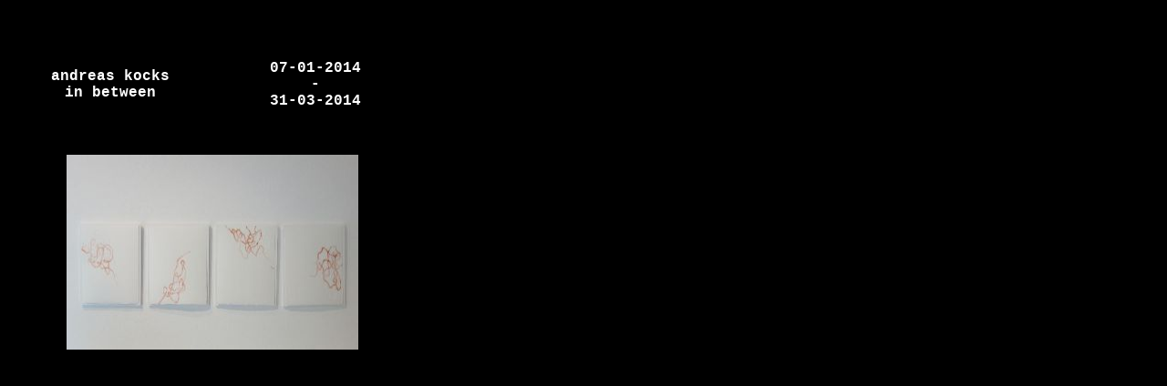

--- FILE ---
content_type: text/html
request_url: http://artmarket.at/galerie/galerie1401.htm
body_size: 2022
content:
<!DOCTYPE html PUBLIC "-//W3C//DTD XHTML 1.0 Transitional//EN" "http://www.w3.org/TR/xhtml1/DTD/xhtml1-transitional.dtd">
<html xmlns="http://www.w3.org/1999/xhtml">

<head>
<meta content="text/html; charset=utf-8" http-equiv="Content-Type" />
<meta name="author" content="winfried wuensch" />
<meta name="keywords" content="cuban art,kubanische kunst,cuba,kuba,expo,österreich, austria, winfried wünsch,wünsch,wuensch, winfried wuensch,artmarket,www.artmarket.at,kunsthandel,galerie,linz,volksfeststrasse,aguilera,campana,campos,capdevila,hartmann,knight,lobaina, mendez,moya,pozo,pruna,puente,ramos,roca,roig,rubio,sainz,seoane,sokolvaldes,chino,choco,zeitgenössische kunst,contemporary art, cuban contemporary art, zeitgenössiche kubanische kunst" />
<title>www.artmarket.at</title>

<base target="Banner" />

   <script type="text/javascript">
   <!--
   function mframe2() {parent.frames[2].location.href = "../header.htm";}
   // -->
    </script>
   
<style type="text/css">
</style>
   
<link href="galeriestyles.css" rel="stylesheet" type="text/css" />
   
</head>

<body text="#FFFFFF" bgcolor="#000000">

<table border="0" cellpadding="0" cellspacing="0" style="border-collapse: collapse" width="450" height="386">
  <tr>
    <td width="100%" height="386">
    <table border="0" cellpadding="0" cellspacing="0" style="border-collapse: collapse" width="100%" height="252">
      <tr class="style2">
        <td style="height: 153px"><p>andreas kocks<br/>in between</p>
        <span class="style1"></span>
        </td>
        <td width="50%">07-01-2014<br/>-<br/>31-03-2014
        </td>
      </tr>
      <tr>
        <td width="50%" align="center" style="height: 153px; width: 100%;" colspan="2">
        <a title="mail to" href="mailto:office@artmarket.at?subject=andreas kocks - 7-1-2014 - 31-3-2014">
        <img alt="" src="images%20galerie/galerie1401p1.jpg" width="320" height="214" class="style3"></img>
		</a></td>
      </tr>
      
    </table>
    </td>
  </tr>
</table>

</body>

</html>

--- FILE ---
content_type: text/css
request_url: http://artmarket.at/galerie/galeriestyles.css
body_size: 137
content:
.style3 {
	border-width: 0px;
}
.style2 {
	font-weight: bold;
	text-align: center;
	font-family: "Courier New", Courier, Monospace;
}
